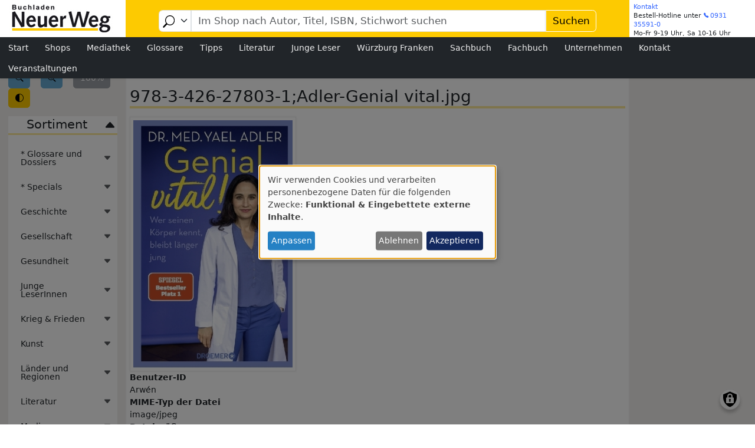

--- FILE ---
content_type: text/javascript
request_url: https://www.neuer-weg.com/modules/custom/central_search/js/central-search.js?t9llkp
body_size: 1930
content:
(function ($, Drupal) {

  Drupal.behaviors.central_search = {
    attach: function (context, settings) {
      
      let centralSearchCurrentEndpointKey = 'central-search.endpoint.current';

      $(once('init-central-search', '#central-search-form', context)).each(function () {

        let endpoints = settings.central_search.endpoints;

        let getEndpointById = function (id) {
          if (!endpoints[id]) {
            return null;
          }

          return endpoints[id];
        };

        let form = $(this);
        let endpointSelect = form.find('select[name="endpoint"]');
        let searchField = form.find('input[name="search_query"]');

        if (document.location.pathname === '/') {
          localStorage.setItem(centralSearchCurrentEndpointKey, null);
        }
        
        let initialEndpoint = localStorage.getItem(centralSearchCurrentEndpointKey);
        if (initialEndpoint && getEndpointById(initialEndpoint)) {
          endpointSelect.val(initialEndpoint);
        }
        
        let endpoint = getEndpointById(endpointSelect.val());
        if (endpoint) {
          searchField.attr('placeholder', endpoint.description);
        }

        endpointSelect.change(function () {
          let endpoint = getEndpointById($(this).val());
          if (!endpoint) {
            console.log('no endpoint match');
            return;
          }
          searchField.attr('placeholder', endpoint.description);
          localStorage.setItem(centralSearchCurrentEndpointKey, $(this).val());
        });

        form.find('#edit-submit').click(function (e) {
          e.preventDefault();
          e.stopPropagation();

          let endpoint = getEndpointById(endpointSelect.val());
          if (!endpoint) {
            console.log('no endpoint match');
            return;
          }
          let url = endpoint.search.urlPattern.replace('%s', searchField.val());
          window.open(url, endpoint.search.openInNewTab ? '_blank' : '_self');
        });

      });
    }
  };
})(jQuery, Drupal);